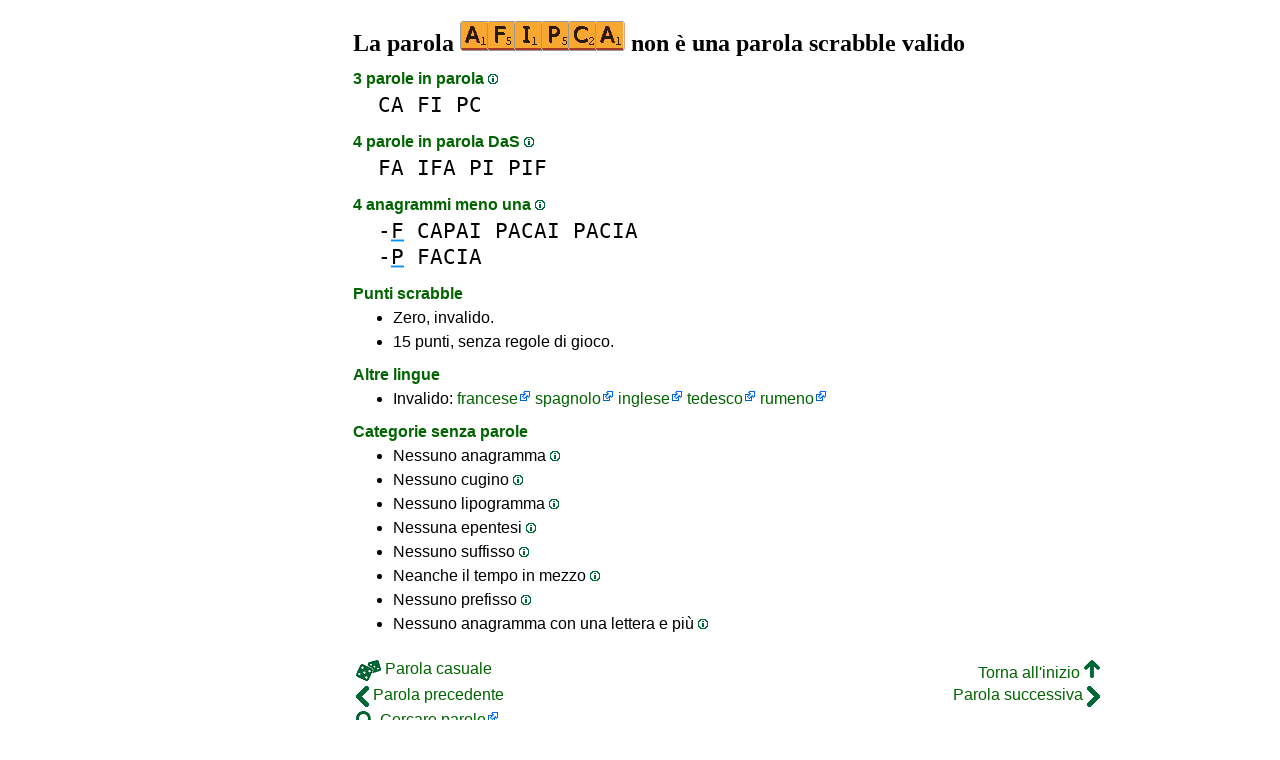

--- FILE ---
content_type: text/html
request_url: https://1parola.it/afipca
body_size: 3626
content:
<!DOCTYPE html><html lang=it id=top><head><meta charset=utf-8><title>AFIPCA non è una parola scrabble valido</title><meta name=description content="Non giocare la parola afipca, 0 anagrammi, 0 prefissi, 0 suffissi, 3 parole in parola, 0 cugini, 0 anagrammi+una... La parola AFIPCA del valore di zero a scrabble."><meta name=viewport content="width=device-width,initial-scale=1"><meta name=referrer content=origin><link rel=canonical href=https://1Parola.it/afipca><meta property=og:image content=https://ortograf.biz/og.png><style>a{font-family:"Lucida Console",monospace;color:black;text-decoration:none}a:hover{text-decoration:underline}a.ln{font-family:"Lucida Sans Unicode",sans-serif;color:darkgreen}a.li{font-family:Arial;font-variant:small-caps}a.lv{font-family:Arial;color:darkgreen}a.cp{font-family:sans-serif;color:gray;text-decoration:underline}.gr{color:gray;font-size:75%}a.bw{color:blue;text-decoration:underline}p{font-family:Arial;margin:0;line-height:125%}p.mm{font-family:"Lucida Console",monospace;margin-left:25px;font-size:133%}b{font-weight:normal;background-repeat:repeat-x;background-position:bottom;background-image:url("[data-uri]")}.hp{display:none;font-weight:normal}a.ex{font-family:Arial;padding-right:13px;color:darkgreen;background:url("[data-uri]") no-repeat top right}.az{vertical-align:top;display:inline-block;height:21px;width:32px;background:url(/p1.png)}.hi{display:inline-block;height:10px;width:10px;background:url(/p1.png) -32px 0;}.mp{vertical-align:top;display:inline-block;height:21px;width:13px;background:url(/p1.png) -42px 0}.cm{vertical-align:top;display:inline-block;height:21px;width:20px;background:url(/p1.png) -55px 0}.ms{vertical-align:top;display:inline-block;height:21px;width:13px;background:url(/p1.png) -75px 0}.ht{display:inline-block;height:18px;width:16px;background:url(/p1.png) -88px 0}.mh{vertical-align:top;display:inline-block;height:21px;width:25px;background:url(/p1.png) -104px 0}h1,h3{font-family:"Times New Roman";font-size:150%;margin:0;line-height:100%}h4,h5{font-family:Arial;margin:15px 0 4px 0;color:darkgreen}ul{font-family:"Lucida Sans Unicode",sans-serif;margin:0}li{margin:6px 0}li.no{list-style-type:none}.t1{width:100%}.ml{text-align:left;white-space:nowrap}.mc{text-align:center;white-space:nowrap}.mr{text-align:right;white-space:nowrap}div.a_f1{position:fixed;top:10px}div.a_f2{position:fixed;top:0;left:0;right:0;background:white}.a_l{padding-right:10px}.a_r{padding-left:10px}.a_t,.a_b,.a_l,.a_r{display:flex;justify-content:center;align-items:center}.a_l,.a_r{width:160px;height:610px}.a_t,.a_b{margin:5px auto;height:90px;width:728px}.a_h,.a_v{width:100%}td.a_tp{vertical-align:top;width:100%}</style><style id=a_im>body,.a_h,.a_v{display:none}@media all and (min-width:1328px){.a_l,.a_r{width:336px}}@media all and (min-width:1050px){.a_l{width:336px}}@media not all and (max-width:909px){.a_h{display:inline-block}}@media all and (max-width:909px){.a_v{display:inline-block}}@media all and (max-width:727px){.a_b,.a_t{height:100px;width:320px}}</style><link rel=icon href=/favicon.ico><script>window.addEventListener('load',function(){var s=document.createElement('script');s.src='/a1.js';s.async=true;document.head.appendChild(s)},false);</script></head><body><table><tr><td class=a_h><div class=a_l><div class=a_f1 id=a_il></div></div></td><td class=a_tp><div class=a_v><div class=a_f2><div class=a_t id=a_it></div><hr></div><div class=a_t></div></div><h1>La parola <img width=165 height=30 src="[data-uri]" alt=afipca> non è una parola scrabble valido</h1><h4>3 parole in parola <a class=hi id=h1 href="javascript:hp(1)"></a><span class=hp id=a1>(Parole trovati come all'interno della parola.)</span></h4><p class=mm><a href=ca>CA</a> <a href=fi>FI</a> <a href=pc>PC</a></p><h4>4 parole in parola DaS <a class=hi id=h2 href="javascript:hp(2)"></a><span class=hp id=a2>(Parole trovanoro scritto da destra a sinistra, all'interno della parola.)</span></h4><p class=mm><a href=fa>FA</a> <a href=ifa>IFA</a> <a href=pi>PI</a> <a href=pif>PIF</a></p><h4>4 anagrammi meno una <a class=hi id=h11 href="javascript:hp(11)"></a><span class=hp id=a11>(Nuove parole formate con tutte le lettere dalla parola meno una lettera.)</span></h4><p class=mm>-<b>F</b> <a href=capai>CAPAI</a> <a href=pacai>PACAI</a> <a href=pacia>PACIA</a><br>-<b>P</b> <a href=facia>FACIA</a><br></p><h4>Punti scrabble</h4><ul><li>Zero, invalido.</li></ul><ul><li>15 punti, senza regole di gioco.</li></ul><h4>Altre lingue</h4><ul><li>Invalido: <a class=ex href=//1Mot.net/afipca>francese</a> <a class=ex href=//www.LasPalabras.es/afipca>spagnolo</a> <a class=ex href=//1Word.ws/afipca>inglese</a> <a class=ex href=//1Wort.com/afipca>tedesco</a> <a class=ex href=//1Cuvant.com/afipca>rumeno</a></li></ul><h4>Categorie senza parole</h4><ul><li>Nessuno anagramma <a class=hi id=h3 href="javascript:hp(3)"></a><span class=hp id=a3>(Parola trovata modificando l'ordine della lettera.)</span></li><li>Nessuno cugino <a class=hi id=h4 href="javascript:hp(4)"></a><span class=hp id=a4>(Parola trovata cambiando una sola lettera.)</span></li><li>Nessuno lipogramma <a class=hi id=h5 href="javascript:hp(5)"></a><span class=hp id=a5>(Parola trovata eliminando una sola lettera.)</span></li><li>Nessuna epentesi <a class=hi id=h6 href="javascript:hp(6)"></a><span class=hp id=a6>(Parola trovata inserendo una sola lettera.)</span></li><li>Nessuno suffisso <a class=hi id=h7 href="javascript:hp(7)"></a><span class=hp id=a7>(Parola trovata inserendo una o più lettere alla fine della parola.)</span></li><li>Neanche il tempo in mezzo <a class=hi id=h8 href="javascript:hp(8)"></a><span class=hp id=a8>(Parola trovata inserendo lettere di fronte e alla fine della parola.)</span></li><li>Nessuno prefisso <a class=hi id=h9 href="javascript:hp(9)"></a><span class=hp id=a9>(Parola trovata inserendo una o più lettere all'inizio della parola.)</span></li><li>Nessuno anagramma con una lettera e più <a class=hi id=h10 href="javascript:hp(10)"></a><span class=hp id=a10>(Nuova parola formata con tutte le lettere dalla parola e una lettera aggiuntiva.)</span></li></ul><script>function mr(){var xm;if(window.XMLHttpRequest){xm=new XMLHttpRequest();}else{xm=new ActiveXObject("Microsoft.XMLHTTP");}xm.onreadystatechange=function(){if(xm.readyState==4){if(xm.status==200){var dt=xm.responseText.split("\n");var cx=Math.floor((Math.random()*(dt.length-1)));location.href="/"+dt[cx];}}};var n=Math.floor((Math.random()*13281));xm.open("GET","/rnd/"+n+".txt",true);xm.send();}</script><br><table class=t1><tr><td class=ml><a class=ln href="javascript:mr()"><span class=mh></span> Parola casuale</a></td><td class=mr><a class=ln href=#top>Torna all'inizio <span class=ht></span></a></td></tr><tr><td class=ml><a class=ln href=afillo><span class=mp></span> Parola precedente</a></td><td class=mr><a class=ln href=afni>Parola successiva <span class=ms></span></a></td></tr><tr><td class=ml><a class=ex href=//ortograf.ws/cercareinizioalfa.htm><span class=cm></span> Cercare parole</a></td><td></td></tr></table><br><script>function hp(p){document.getElementById("h"+p).style.display='none';document.getElementById("a"+p).style.display='inline'}</script><div class=a_v><hr><div class=a_b id=a_ib></div></div><hr><h4>Siti Web consigliati</h4><ul><li>Visita <a class=bw href=//it.wikwik.org/>WikWik.org</a> - per cercare parole e creare elenchi dalle parole di Wikizionario.</li><li><a class=bw href=//www.listediparole.it>www.ListeDiParole.it</a> per creare elenchi di parole personalizzati.</li><li><a class=bw href=//ortograf.ws/cercareinizioalfa.htm>Ortograf.ws</a> per cercare le parole.</li></ul><hr><table><tr><td style=vertical-align:middle><img src=/o1.png alt="Ortograf Inc." height=30 width=42></td><td><span class=gr>Questo sito utilizza i cookie, fai clic per <a class=cp href=//ortograf.biz/cookiesit.htm>ulteriori nformazioni</a>. Politica <a class=cp href=//ortograf.biz/privacyit.htm?1Parola.it>sulla privacy</a>.<span id=a_ip></span><br>© Ortograf Inc. Sito aggiornato il 1 gennaio 2024 (v-2.2.0<span id=a_iv>z</span>). <a class=cp href=//ortograf.biz/indexit.htm>Informazioni &amp; Contatti</a>.</span></td></tr></table></td><td class=a_h><div class=a_r><div class=a_f1 id=a_ir></div></div></td></tr></table><style>body{display:inline;}</style></body></html>